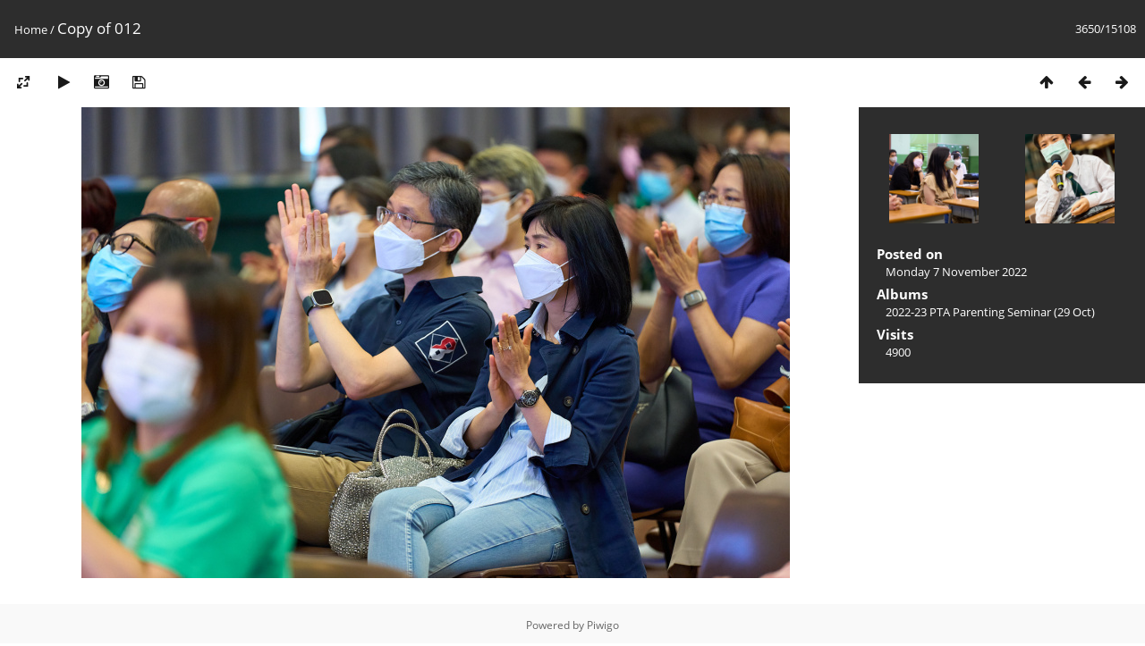

--- FILE ---
content_type: text/html; charset=utf-8
request_url: https://gallery.sjc.edu.hk/picture.php?/3177/categories
body_size: 11785
content:
<!DOCTYPE html>
<html lang=en dir=ltr>
<head>
<title>Copy of 012</title>
<link rel="shortcut icon" type="image/x-icon" href="themes/default/icon/favicon.ico">
<link rel="stylesheet" type="text/css" href="themes/modus/css/open-sans/open-sans.css"> 
<link rel="stylesheet" type="text/css" href="_data/combined/6pghge.css"><link rel=canonical href="picture.php?/3177">
<meta name=viewport content="width=device-width,initial-scale=1">

<script>if(document.documentElement.offsetWidth>1270)document.documentElement.className='wide'</script>

<meta name="generator" content="Piwigo (aka PWG), see piwigo.org">

<meta name="description" content="Copy of 012 - Copy of 012.jpg">


</head>

<body id=thePicturePage>

<div id="content">



<div class=titrePage id=imageHeaderBar><div class="imageNumber">3650/15108</div>
	<div class="browsePath">
		<a href="/">Home</a><span class="browsePathSeparator"> / </span><h2>Copy of 012</h2>
	</div>
</div>

<div id="imageToolBar">

<div class="navigationButtons">

<a href="index.php?/categories/flat/start-3630" title="Thumbnails" class="pwg-state-default pwg-button"> <span class="pwg-icon pwg-icon-arrow-n"></span><span class="pwg-button-text">Thumbnails</span> </a><a href="picture.php?/3147/categories" title="Previous : Copy of 012" class="pwg-state-default pwg-button"> <span class="pwg-icon pwg-icon-arrow-w"></span><span class="pwg-button-text">Previous</span> </a><a href="picture.php?/4383/categories" title="Next : Copy of 012" class="pwg-state-default pwg-button pwg-button-icon-right"> <span class="pwg-icon pwg-icon-arrow-e"></span><span class="pwg-button-text">Next</span> </a>
</div>


<div class=actionButtonsWrapper><a id=imageActionsSwitch class=pwg-button><span class="pwg-icon pwg-icon-ellipsis"></span></a><div class="actionButtons">

<a id="derivativeSwitchLink" title="Photo sizes" class="pwg-state-default pwg-button" rel="nofollow"> <span class="pwg-icon pwg-icon-sizes"></span><span class="pwg-button-text">Photo sizes</span> </a> <div id="derivativeSwitchBox" class="switchBox"> <div class="switchBoxTitle">Photo sizes</div><span class="switchCheck" id="derivativeChecked2small" style="visibility:hidden">&#x2714; </span> <a href="javascript:changeImgSrc('_data/i/upload/2022/11/07/20221107125456-4a8e6cd4-2s.jpg','2small','2small')">XXS - tiny<span class="derivativeSizeDetails"> (240 x 159)</span> </a><br><span class="switchCheck" id="derivativeCheckedxsmall" style="visibility:hidden">&#x2714; </span> <a href="javascript:changeImgSrc('_data/i/upload/2022/11/07/20221107125456-4a8e6cd4-xs.jpg','xsmall','xsmall')">XS - extra small<span class="derivativeSizeDetails"> (432 x 287)</span> </a><br><span class="switchCheck" id="derivativeCheckedsmall" style="visibility:hidden">&#x2714; </span> <a href="javascript:changeImgSrc('_data/i/upload/2022/11/07/20221107125456-4a8e6cd4-sm.jpg','small','small')">S - small<span class="derivativeSizeDetails"> (576 x 383)</span> </a><br><span class="switchCheck" id="derivativeCheckedmedium">&#x2714; </span> <a href="javascript:changeImgSrc('_data/i/upload/2022/11/07/20221107125456-4a8e6cd4-me.jpg','medium','medium')">M - medium<span class="derivativeSizeDetails"> (792 x 527)</span> </a><br><span class="switchCheck" id="derivativeCheckedlarge" style="visibility:hidden">&#x2714; </span> <a href="javascript:changeImgSrc('_data/i/upload/2022/11/07/20221107125456-4a8e6cd4-la.jpg','large','large')">L - large<span class="derivativeSizeDetails"> (1008 x 671)</span> </a><br><span class="switchCheck" id="derivativeCheckedxlarge" style="visibility:hidden">&#x2714; </span> <a href="javascript:changeImgSrc('_data/i/upload/2022/11/07/20221107125456-4a8e6cd4-xl.jpg','xlarge','xlarge')">XL - extra large<span class="derivativeSizeDetails"> (1224 x 815)</span> </a><br><span class="switchCheck" id="derivativeCheckedxxlarge" style="visibility:hidden">&#x2714; </span> <a href="javascript:changeImgSrc('_data/i/upload/2022/11/07/20221107125456-4a8e6cd4-xx.jpg','xxlarge','xxlarge')">XXL - huge<span class="derivativeSizeDetails"> (1656 x 1103)</span> </a><br><a href="javascript:phpWGOpenWindow('./upload/2022/11/07/20221107125456-4a8e6cd4.jpg','xxx','scrollbars=yes,toolbar=no,status=no,resizable=yes')" rel="nofollow">Original</a></div>
<a href="picture.php?/3177/categories&amp;slideshow=" title="slideshow" class="pwg-state-default pwg-button" rel="nofollow"> <span class="pwg-icon pwg-icon-slideshow"></span><span class="pwg-button-text">slideshow</span> </a><a href="picture.php?/3177/categories&amp;metadata" title="Show file metadata" class="pwg-state-default pwg-button" rel="nofollow"> <span class="pwg-icon pwg-icon-camera-info"></span><span class="pwg-button-text">Show file metadata</span> </a><a id="downloadSwitchLink" href="action.php?id=3177&amp;part=e&amp;download" title="Download this file" class="pwg-state-default pwg-button" rel="nofollow"> <span class="pwg-icon pwg-icon-save"></span><span class="pwg-button-text">download</span> </a></div></div>
</div>

<div id="theImageAndInfos">
<div id="theImage">



<noscript><img src="_data/i/upload/2022/11/07/20221107125456-4a8e6cd4-me.jpg" width="792" height="527" alt="Copy of 012.jpg" id="theMainImage" usemap="#mapmedium" title="Copy of 012 - Copy of 012.jpg" itemprop=contentURL></noscript>

<img alt="Copy of 012.jpg" id="theMainImage" usemap="#mapmedium" title="Copy of 012 - Copy of 012.jpg">

<map name="map2small"><area shape=rect coords="0,0,60,159" href="picture.php?/3147/categories" title="Previous : Copy of 012" alt="Copy of 012"><area shape=rect coords="60,0,179,39" href="index.php?/categories/flat/start-3630" title="Thumbnails" alt="Thumbnails"><area shape=rect coords="180,0,240,159" href="picture.php?/4383/categories" title="Next : Copy of 012" alt="Copy of 012"></map><map name="mapxsmall"><area shape=rect coords="0,0,108,287" href="picture.php?/3147/categories" title="Previous : Copy of 012" alt="Copy of 012"><area shape=rect coords="108,0,322,71" href="index.php?/categories/flat/start-3630" title="Thumbnails" alt="Thumbnails"><area shape=rect coords="324,0,432,287" href="picture.php?/4383/categories" title="Next : Copy of 012" alt="Copy of 012"></map><map name="mapsmall"><area shape=rect coords="0,0,144,383" href="picture.php?/3147/categories" title="Previous : Copy of 012" alt="Copy of 012"><area shape=rect coords="144,0,429,95" href="index.php?/categories/flat/start-3630" title="Thumbnails" alt="Thumbnails"><area shape=rect coords="433,0,576,383" href="picture.php?/4383/categories" title="Next : Copy of 012" alt="Copy of 012"></map><map name="mapmedium"><area shape=rect coords="0,0,198,527" href="picture.php?/3147/categories" title="Previous : Copy of 012" alt="Copy of 012"><area shape=rect coords="198,0,591,131" href="index.php?/categories/flat/start-3630" title="Thumbnails" alt="Thumbnails"><area shape=rect coords="595,0,792,527" href="picture.php?/4383/categories" title="Next : Copy of 012" alt="Copy of 012"></map><map name="maplarge"><area shape=rect coords="0,0,252,671" href="picture.php?/3147/categories" title="Previous : Copy of 012" alt="Copy of 012"><area shape=rect coords="252,0,752,167" href="index.php?/categories/flat/start-3630" title="Thumbnails" alt="Thumbnails"><area shape=rect coords="757,0,1008,671" href="picture.php?/4383/categories" title="Next : Copy of 012" alt="Copy of 012"></map><map name="mapxlarge"><area shape=rect coords="0,0,306,815" href="picture.php?/3147/categories" title="Previous : Copy of 012" alt="Copy of 012"><area shape=rect coords="306,0,913,203" href="index.php?/categories/flat/start-3630" title="Thumbnails" alt="Thumbnails"><area shape=rect coords="920,0,1224,815" href="picture.php?/4383/categories" title="Next : Copy of 012" alt="Copy of 012"></map><map name="mapxxlarge"><area shape=rect coords="0,0,414,1103" href="picture.php?/3147/categories" title="Previous : Copy of 012" alt="Copy of 012"><area shape=rect coords="414,0,1235,275" href="index.php?/categories/flat/start-3630" title="Thumbnails" alt="Thumbnails"><area shape=rect coords="1245,0,1656,1103" href="picture.php?/4383/categories" title="Next : Copy of 012" alt="Copy of 012"></map>


</div><div id="infoSwitcher"></div><div id="imageInfos">
	<div class="navThumbs">
			<a class="navThumb" id="linkPrev" href="picture.php?/3147/categories" title="Previous : Copy of 012" rel="prev">
				<span class="thumbHover prevThumbHover"></span>
				<img src="_data/i/upload/2022/10/14/20221014092114-63258286-sq.jpg" alt="Copy of 012">
			</a>
			<a class="navThumb" id="linkNext" href="picture.php?/4383/categories" title="Next : Copy of 012" rel="next">
				<span class="thumbHover nextThumbHover"></span>
				<img src="_data/i/upload/2023/03/13/20230313113552-636c3a52-sq.jpg" alt="Copy of 012">
			</a>
	</div>

<dl id="standard" class="imageInfoTable">
<div id="datepost" class="imageInfo"> <dt>Posted on</dt> <dd><a href="index.php?/posted-monthly-list-2022-11-07" rel="nofollow">Monday 7 November 2022</a></dd> </div><div id="Categories" class="imageInfo"> <dt>Albums</dt> <dd> <ul><li><a href="index.php?/category/48">2022-23 PTA Parenting Seminar (29 Oct)</a></li></ul> </dd> </div><div id="Visits" class="imageInfo"> <dt>Visits</dt> <dd>4900</dd> </div>

</dl>

</div>
</div>



</div>
<div id="copyright">

	Powered by	<a href="https://piwigo.org">Piwigo</a>
	
<script type="text/javascript" src="_data/combined/va9dg2.js"></script>
<script type="text/javascript">//<![CDATA[

RVAS = {
derivatives: [
{w:240,h:159,url:'_data/i/upload/2022/11/07/20221107125456-4a8e6cd4-2s.jpg',type:'2small'},{w:432,h:287,url:'_data/i/upload/2022/11/07/20221107125456-4a8e6cd4-xs.jpg',type:'xsmall'},{w:576,h:383,url:'_data/i/upload/2022/11/07/20221107125456-4a8e6cd4-sm.jpg',type:'small'},{w:792,h:527,url:'_data/i/upload/2022/11/07/20221107125456-4a8e6cd4-me.jpg',type:'medium'},{w:1008,h:671,url:'_data/i/upload/2022/11/07/20221107125456-4a8e6cd4-la.jpg',type:'large'},{w:1224,h:815,url:'_data/i/upload/2022/11/07/20221107125456-4a8e6cd4-xl.jpg',type:'xlarge'},{w:1656,h:1103,url:'_data/i/upload/2022/11/07/20221107125456-4a8e6cd4-xx.jpg',type:'xxlarge'}],
cp: '/'
}
rvas_choose();
document.onkeydown = function(e){e=e||window.event;if (e.altKey) return true;var target=e.target||e.srcElement;if (target && target.type) return true;var keyCode=e.keyCode||e.which, docElem=document.documentElement, url;switch(keyCode){case 63235: case 39: if (e.ctrlKey || docElem.scrollLeft==docElem.scrollWidth-docElem.clientWidth)url="picture.php?/4383/categories"; break;case 63234: case 37: if (e.ctrlKey || docElem.scrollLeft==0)url="picture.php?/3147/categories"; break;case 36: if (e.ctrlKey)url="picture.php?/11623/categories"; break;case 35: if (e.ctrlKey)url="picture.php?/16002/categories"; break;case 38: if (e.ctrlKey)url="index.php?/categories/flat/start-3630"; break;}if (url) {window.location=url.replace("&amp;","&"); return false;}return true;}
function changeImgSrc(url,typeSave,typeMap)
{
	var theImg = document.getElementById("theMainImage");
	if (theImg)
	{
		theImg.removeAttribute("width");theImg.removeAttribute("height");
		theImg.src = url;
		theImg.useMap = "#map"+typeMap;
	}
	jQuery('#derivativeSwitchBox .switchCheck').css('visibility','hidden');
	jQuery('#derivativeChecked'+typeMap).css('visibility','visible');
	document.cookie = 'picture_deriv='+typeSave+';path=/';
}
(window.SwitchBox=window.SwitchBox||[]).push("#derivativeSwitchLink", "#derivativeSwitchBox");
//]]></script>
<script type="text/javascript">
(function() {
var s,after = document.getElementsByTagName('script')[document.getElementsByTagName('script').length-1];
s=document.createElement('script'); s.type='text/javascript'; s.async=true; s.src='_data/combined/usj09u.js';
after = after.parentNode.insertBefore(s, after);
})();
</script>
</div>
</body>
</html>